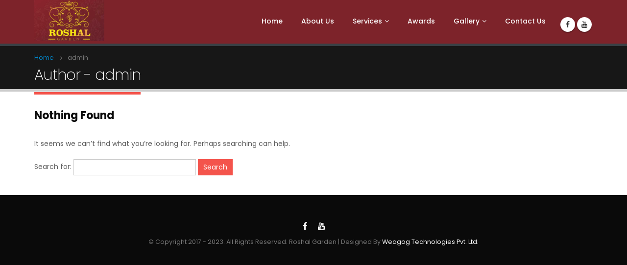

--- FILE ---
content_type: text/html; charset=UTF-8
request_url: https://roshalgarden.com/author/admin/
body_size: 7616
content:
<!DOCTYPE html>
<html lang="en-US" prefix="og: http://ogp.me/ns#">
<head>
    <meta charset="utf-8">
    <!--[if IE]><meta http-equiv='X-UA-Compatible' content='IE=edge,chrome=1'><![endif]-->
    <meta name="viewport" content="width=device-width, initial-scale=1, maximum-scale=1" />
    <link rel="profile" href="http://gmpg.org/xfn/11" />
    <link rel="pingback" href="https://roshalgarden.com/xmlrpc.php" />

    
    <link rel="shortcut icon" href="//roshalgarden.com/wp-content/uploads/2017/11/favicon-roshal-garden.jpg" type="image/x-icon" />

    <link rel="apple-touch-icon" href="//roshalgarden.com/wp-content/uploads/2017/11/favicon-roshal-garden.jpg">

    <link rel="apple-touch-icon" sizes="120x120" href="//roshalgarden.com/wp-content/uploads/2017/11/favicon-roshal-garden.jpg">

    <link rel="apple-touch-icon" sizes="76x76" href="">

    <link rel="apple-touch-icon" sizes="152x152" href="">



<style rel="stylesheet" property="stylesheet" type="text/css">.ms-loading-container .ms-loading, .ms-slide .ms-slide-loading { background-image: none !important; background-color: transparent !important; box-shadow: none !important; } #header .logo { max-width: 143px; } @media (min-width: 1170px) { #header .logo { max-width: 286px; } } @media (max-width: 991px) { #header .logo { max-width: 143px; } } @media (max-width: 767px) { #header .logo { max-width: 143px; } } </style>
<!-- This site is optimized with the Yoast WordPress SEO Premium plugin v2.0 - https://yoast.com/wordpress/plugins/seo/ -->
<title>admin, Author at Roshal Garden</title>
<link rel="canonical" href="https://roshalgarden.com/author/admin/" />
<meta property="og:locale" content="en_US" />
<meta property="og:type" content="object" />
<meta property="og:title" content="admin, Author at Roshal Garden" />
<meta property="og:url" content="https://roshalgarden.com/author/admin/" />
<meta property="og:site_name" content="Roshal Garden" />
<!-- / Yoast WordPress SEO Premium plugin. -->

<link rel='dns-prefetch' href='//fonts.googleapis.com' />
<link rel='dns-prefetch' href='//s.w.org' />
<link rel="alternate" type="application/rss+xml" title="Roshal Garden &raquo; Feed" href="https://roshalgarden.com/feed/" />
<link rel="alternate" type="application/rss+xml" title="Roshal Garden &raquo; Comments Feed" href="https://roshalgarden.com/comments/feed/" />
<link rel="alternate" type="application/rss+xml" title="Roshal Garden &raquo; Posts by admin Feed" href="https://roshalgarden.com/author/admin/feed/" />
		<script type="text/javascript">
			window._wpemojiSettings = {"baseUrl":"https:\/\/s.w.org\/images\/core\/emoji\/2.3\/72x72\/","ext":".png","svgUrl":"https:\/\/s.w.org\/images\/core\/emoji\/2.3\/svg\/","svgExt":".svg","source":{"concatemoji":"https:\/\/roshalgarden.com\/wp-includes\/js\/wp-emoji-release.min.js?ver=4.8.25"}};
			!function(t,a,e){var r,i,n,o=a.createElement("canvas"),l=o.getContext&&o.getContext("2d");function c(t){var e=a.createElement("script");e.src=t,e.defer=e.type="text/javascript",a.getElementsByTagName("head")[0].appendChild(e)}for(n=Array("flag","emoji4"),e.supports={everything:!0,everythingExceptFlag:!0},i=0;i<n.length;i++)e.supports[n[i]]=function(t){var e,a=String.fromCharCode;if(!l||!l.fillText)return!1;switch(l.clearRect(0,0,o.width,o.height),l.textBaseline="top",l.font="600 32px Arial",t){case"flag":return(l.fillText(a(55356,56826,55356,56819),0,0),e=o.toDataURL(),l.clearRect(0,0,o.width,o.height),l.fillText(a(55356,56826,8203,55356,56819),0,0),e===o.toDataURL())?!1:(l.clearRect(0,0,o.width,o.height),l.fillText(a(55356,57332,56128,56423,56128,56418,56128,56421,56128,56430,56128,56423,56128,56447),0,0),e=o.toDataURL(),l.clearRect(0,0,o.width,o.height),l.fillText(a(55356,57332,8203,56128,56423,8203,56128,56418,8203,56128,56421,8203,56128,56430,8203,56128,56423,8203,56128,56447),0,0),e!==o.toDataURL());case"emoji4":return l.fillText(a(55358,56794,8205,9794,65039),0,0),e=o.toDataURL(),l.clearRect(0,0,o.width,o.height),l.fillText(a(55358,56794,8203,9794,65039),0,0),e!==o.toDataURL()}return!1}(n[i]),e.supports.everything=e.supports.everything&&e.supports[n[i]],"flag"!==n[i]&&(e.supports.everythingExceptFlag=e.supports.everythingExceptFlag&&e.supports[n[i]]);e.supports.everythingExceptFlag=e.supports.everythingExceptFlag&&!e.supports.flag,e.DOMReady=!1,e.readyCallback=function(){e.DOMReady=!0},e.supports.everything||(r=function(){e.readyCallback()},a.addEventListener?(a.addEventListener("DOMContentLoaded",r,!1),t.addEventListener("load",r,!1)):(t.attachEvent("onload",r),a.attachEvent("onreadystatechange",function(){"complete"===a.readyState&&e.readyCallback()})),(r=e.source||{}).concatemoji?c(r.concatemoji):r.wpemoji&&r.twemoji&&(c(r.twemoji),c(r.wpemoji)))}(window,document,window._wpemojiSettings);
		</script>
		<style type="text/css">
img.wp-smiley,
img.emoji {
	display: inline !important;
	border: none !important;
	box-shadow: none !important;
	height: 1em !important;
	width: 1em !important;
	margin: 0 .07em !important;
	vertical-align: -0.1em !important;
	background: none !important;
	padding: 0 !important;
}
</style>
<link rel='stylesheet' id='agrg-style-css'  href='https://roshalgarden.com/wp-content/plugins/autoGrid/css/gridGallery.css?ver=20120208' type='text/css' media='all' />
<link rel='stylesheet' id='contact-form-7-css'  href='https://roshalgarden.com/wp-content/plugins/contact-form-7/includes/css/styles.css?ver=4.8' type='text/css' media='all' />
<link rel='stylesheet' id='msl-main-css'  href='https://roshalgarden.com/wp-content/plugins/master-slider/public/assets/css/masterslider.main.css?ver=3.0.2' type='text/css' media='all' />
<link rel='stylesheet' id='msl-custom-css'  href='https://roshalgarden.com/wp-content/uploads/master-slider/custom.css?ver=3.6' type='text/css' media='all' />
<link rel='stylesheet' id='bsf-Defaults-css'  href='https://roshalgarden.com/wp-content/uploads/smile_fonts/Defaults/Defaults.css?ver=4.8.25' type='text/css' media='all' />
<link rel='stylesheet' id='js_composer_front-css'  href='https://roshalgarden.com/wp-content/plugins/js_composer/assets/css/js_composer.min.css?ver=5.1.1' type='text/css' media='all' />
<link rel='stylesheet' id='ultimate-style-min-css'  href='https://roshalgarden.com/wp-content/plugins/Ultimate_VC_Addons/assets/min-css/ultimate.min.css?ver=3.16.10' type='text/css' media='all' />
<link rel='stylesheet' id='porto-bootstrap-css'  href='https://roshalgarden.com/wp-content/themes/porto/css/bootstrap_1.css?ver=4.8.25' type='text/css' media='all' />
<link rel='stylesheet' id='porto-plugins-css'  href='https://roshalgarden.com/wp-content/themes/porto/css/plugins_1.css?ver=4.8.25' type='text/css' media='all' />
<link rel='stylesheet' id='porto-theme-elements-css'  href='https://roshalgarden.com/wp-content/themes/porto/css/theme_elements_1.css?ver=4.8.25' type='text/css' media='all' />
<link rel='stylesheet' id='porto-theme-css'  href='https://roshalgarden.com/wp-content/themes/porto/css/theme_1.css?ver=4.8.25' type='text/css' media='all' />
<link rel='stylesheet' id='porto-skin-css'  href='https://roshalgarden.com/wp-content/themes/porto/css/skin_1.css?ver=4.8.25' type='text/css' media='all' />
<link rel='stylesheet' id='porto-style-css'  href='https://roshalgarden.com/wp-content/themes/porto/style.css?ver=4.8.25' type='text/css' media='all' />
<link rel='stylesheet' id='porto-google-fonts-css'  href='//fonts.googleapis.com/css?family=Poppins%3A200%2C300%2C400%2C700%2C800%2C500%2C%7COpen+Sans%3A200%2C300%2C400%2C700%2C800%2C500%2C%7C&#038;subset=cyrillic%2Ccyrillic-ext%2Cgreek%2Cgreek-ext%2Ckhmer%2Clatin%2Clatin-ext%2Cvietnamese&#038;ver=4.8.25' type='text/css' media='all' />
<!--[if lt IE 10]>
<link rel='stylesheet' id='porto-ie-css'  href='https://roshalgarden.com/wp-content/themes/porto/css/ie.css?ver=4.8.25' type='text/css' media='all' />
<![endif]-->
<script type='text/javascript' src='https://roshalgarden.com/wp-includes/js/jquery/jquery.js?ver=1.12.4'></script>
<script type='text/javascript' src='https://roshalgarden.com/wp-includes/js/jquery/jquery-migrate.min.js?ver=1.4.1'></script>
<script type='text/javascript' src='https://roshalgarden.com/wp-content/plugins/autoGrid/js/rotate-patch.js?ver=4.8.25'></script>
<script type='text/javascript' src='https://roshalgarden.com/wp-content/plugins/autoGrid/js/autoGrid.min.js?ver=4.8.25'></script>
<script type='text/javascript'>
/* <![CDATA[ */
var agrg_vars = {"catOrder":"byDate","imgOrder":"byDate","orderInAll":"","showNavBar":"1","smartNavBar":"1","imagesToLoadStart":"15","imagesToLoad":"5","aleatory":"1","horizontalSpace":"5","verticalSpace":"5","columnWidth":"auto","columns":"5","columnMinWidth":"220","isAnimated":"1","caption":"","captionType":"grid","captionCat":"","lightbox":"1","lightboxKeyboardNav":"1","lightBoxSpeedFx":"500","lightboxZoom":"1","lightBoxText":"1","lightboxPlayBtn":"1","lightBoxAutoPlay":"","lightBoxPlayInterval":"4000","lightBoxShowTimer":"1","lightBoxStopPlayOnClose":"1"};
/* ]]> */
</script>
<script type='text/javascript' src='https://roshalgarden.com/wp-content/plugins/autoGrid/autoGrid.js?ver=4.8.25'></script>
<script type='text/javascript' src='https://roshalgarden.com/wp-includes/js/jquery/ui/core.min.js?ver=1.11.4'></script>
<script type='text/javascript' src='https://roshalgarden.com/wp-content/plugins/Ultimate_VC_Addons/assets/min-js/ultimate.min.js?ver=3.16.10'></script>
<script type='text/javascript' src='https://roshalgarden.com/wp-content/themes/porto/js/plugins.min.js?ver=3.6'></script>
<link rel='https://api.w.org/' href='https://roshalgarden.com/wp-json/' />
<link rel="EditURI" type="application/rsd+xml" title="RSD" href="https://roshalgarden.com/xmlrpc.php?rsd" />
<link rel="wlwmanifest" type="application/wlwmanifest+xml" href="https://roshalgarden.com/wp-includes/wlwmanifest.xml" /> 
<meta name="generator" content="WordPress 4.8.25" />
<script>var ms_grabbing_curosr = 'https://roshalgarden.com/wp-content/plugins/master-slider/public/assets/css/common/grabbing.cur', ms_grab_curosr = 'https://roshalgarden.com/wp-content/plugins/master-slider/public/assets/css/common/grab.cur';</script>
<meta name="generator" content="MasterSlider 3.0.2 - Responsive Touch Image Slider | www.avt.li/msf" />
<meta name="generator" content="Powered by Visual Composer - drag and drop page builder for WordPress."/>
<!--[if lte IE 9]><link rel="stylesheet" type="text/css" href="https://roshalgarden.com/wp-content/plugins/js_composer/assets/css/vc_lte_ie9.min.css" media="screen"><![endif]-->		<style type="text/css" id="wp-custom-css">
			/*
You can add your own CSS here.

Click the help icon above to learn more.

Container Width
*/



		</style>
	<noscript><style type="text/css"> .wpb_animate_when_almost_visible { opacity: 1; }</style></noscript>

<link rel="stylesheet" href="https://cdnjs.cloudflare.com/ajax/libs/simple-line-icons/2.4.1/css/simple-line-icons.css">


    <script type="text/javascript">
        
                    
                
    </script>

	
</head>
<body class="archive author author-admin author-1 full blog-1  _masterslider _ms_version_3.0.2 wpb-js-composer js-comp-ver-5.1.1 vc_responsive">
    
    <div class="page-wrapper"><!-- page wrapper -->

        
                    <div class="header-wrapper header-reveal clearfix"><!-- header wrapper -->
                                
                    
<header id="header" class="header-corporate header-12 search-sm">
    

    <div class="header-main">
        <div class="container">
            <div class="header-left">
                <div class="logo">


    <a href="https://roshalgarden.com/" title="Roshal Garden - Corporate | Wedding | Events" rel="home">



        


        <img class="img-responsive standard-logo" width="143" height="25" src="//roshalgarden.com/wp-content/uploads/2017/11/logo-roshal-garden-new.jpg" alt="Roshal Garden" /><img class="img-responsive retina-logo" width="143" height="25" src="//roshalgarden.com/wp-content/uploads/2017/11/logo-roshal-garden-new.jpg" alt="Roshal Garden" style="display:none;" />


        


    </a>



    </div>
            </div>

            <div class="header-right">
                
                <a class="mobile-toggle"><i class="fa fa-reorder"></i></a>
                <div id="main-menu">
                    <ul id="menu-main-menu" class="main-menu mega-menu show-arrow effect-down subeffect-fadein-left"><li id="nav-menu-item-996" class="menu-item menu-item-type-post_type menu-item-object-page menu-item-home  narrow "><a href="https://roshalgarden.com/" class="">Home</a></li>
<li id="nav-menu-item-997" class="menu-item menu-item-type-post_type menu-item-object-page  narrow "><a href="https://roshalgarden.com/about-us/" class="">About Us</a></li>
<li id="nav-menu-item-1107" class="menu-item menu-item-type-post_type menu-item-object-page menu-item-has-children  has-sub narrow "><h5>Services</h5>
<div class="popup"><div class="inner" style=""><ul class="sub-menu">
	<li id="nav-menu-item-1150" class="menu-item menu-item-type-post_type menu-item-object-page " data-cols="1"><a href="https://roshalgarden.com/banquet-halls-in-bhosari-pune/" class="">Banquet Hall</a></li>
	<li id="nav-menu-item-1151" class="menu-item menu-item-type-post_type menu-item-object-page " data-cols="1"><a href="https://roshalgarden.com/reception-lawn-hall-pcmc-pune/" class="">Reception</a></li>
	<li id="nav-menu-item-1152" class="menu-item menu-item-type-post_type menu-item-object-page " data-cols="1"><a href="https://roshalgarden.com/birthday-party-hall-in-bhosari-pcmc-pune/" class="">Birthday Parties</a></li>
	<li id="nav-menu-item-1153" class="menu-item menu-item-type-post_type menu-item-object-page " data-cols="1"><a href="https://roshalgarden.com/corporate-events-hall-lawn-pcmc-pune/" class="">Corporate Events</a></li>
	<li id="nav-menu-item-1155" class="menu-item menu-item-type-post_type menu-item-object-page " data-cols="1"><a href="https://roshalgarden.com/catering-services-with-hall-in-bhosari-pune/" class="">Catering services</a></li>
	<li id="nav-menu-item-1156" class="menu-item menu-item-type-post_type menu-item-object-page " data-cols="1"><a href="https://roshalgarden.com/college-functions-convention-hall-in-bhosari-pune/" class="">College Functions</a></li>
</ul></div></div>
</li>
<li id="nav-menu-item-1108" class="menu-item menu-item-type-post_type menu-item-object-page  narrow "><a href="https://roshalgarden.com/awards/" class="">Awards</a></li>
<li id="nav-menu-item-1106" class="menu-item menu-item-type-post_type menu-item-object-page menu-item-has-children  has-sub narrow "><a href="https://roshalgarden.com/gallery/" class="">Gallery</a>
<div class="popup"><div class="inner" style=""><ul class="sub-menu">
	<li id="nav-menu-item-1286" class="menu-item menu-item-type-post_type menu-item-object-page " data-cols="1"><a href="https://roshalgarden.com/gallery/" class="">Picture Gallery</a></li>
	<li id="nav-menu-item-1285" class="menu-item menu-item-type-post_type menu-item-object-page " data-cols="1"><a href="https://roshalgarden.com/video-gallery/" class="">Video Gallery</a></li>
</ul></div></div>
</li>
<li id="nav-menu-item-999" class="menu-item menu-item-type-post_type menu-item-object-page  narrow "><a href="https://roshalgarden.com/contact-restaurants-in-bhosari-pune/" class="">Contact Us</a></li>
</ul>
                </div>
                <div class="share-links"><a target="_blank"  class="share-facebook" href="https://www.facebook.com/Roshal-Garden-916369721707166" title="Facebook"></a><a target="_blank"  class="share-youtube" href="https://www.youtube.com/channel/UCL11g3eQu_HqM7nCPi5ndHg" title="Youtube"></a></div>

                

            </div>
        </div>
    </div>
</header>
                            </div><!-- end header wrapper -->
        
        
        

    
    <section class="page-top page-header-1">
        
<div class="container">
    <div class="row">
        <div class="col-md-12">
            
                <div class="breadcrumbs-wrap">
                    <ul class="breadcrumb"><li class="home"itemscope itemtype="http://schema.org/BreadcrumbList"><a itemprop="url" href="https://roshalgarden.com" title="Go to Home Page"><span itemprop="title">Home</span></a><i class="delimiter delimiter-2"></i></li><li>admin</li></ul>
                </div>
            
            <div class="">
                <h1 class="page-title">Author - admin</h1>
                
            </div>
            
        </div>
    </div>
</div>
    </section>
    

        <div id="main" class="column1 boxed"><!-- main -->

            
                        <div class="container">
            	                        <div class="row main-content-wrap">

            <!-- main content -->
            <div class="main-content col-md-12">

                            



<div id="content" role="main" class="">

    

        <h2 class="entry-title">Nothing Found</h2>

        

            <p>It seems we can&rsquo;t find what you&rsquo;re looking for. Perhaps searching can help.</p>
            <form role="search" method="get" id="searchform" class="searchform" action="https://roshalgarden.com/">
				<div>
					<label class="screen-reader-text" for="s">Search for:</label>
					<input type="text" value="" name="s" id="s" />
					<input type="submit" id="searchsubmit" value="Search" />
				</div>
			</form>

        

    
</div>


        



</div><!-- end main content -->



    </div>
</div>




        

            

            </div><!-- end main -->

            

            <div class="footer-wrapper ">

                

                    



<div id="footer" class="footer-3">
    

    
    <div class="footer-bottom">
        <div class="container">
            

            
                <div class="footer-center">
                    
                    <ul class="social-icons custom-social-icons">
	<li><a href="https://www.facebook.com/Roshal-Garden-916369721707166/?ref=br_rs" target="_blank" title="Facebook"><i class="fa fa-facebook"></i></a></li>
	<li><a href="https://www.youtube.com/channel/UCL11g3eQu_HqM7nCPi5ndHg" target="_blank" title="YouTube"><i class="fa fa-youtube"></i></a></li>
	
</ul>
© Copyright 2017 - 2023. All Rights Reserved. Roshal Garden |  Designed By <a href="https://weagog.com/" target="_blank">Weagog Technologies Pvt. Ltd.</a>

                </div>
            

            
        </div>
    </div>
    
</div>

                

            </div>

        

    </div><!-- end wrapper -->
    


<div class="panel-overlay"></div>
<div id="nav-panel" class="panel-right">
    <div class="menu-wrap"><ul id="menu-main-menu-1" class="mobile-menu accordion-menu"><li id="accordion-menu-item-996" class="menu-item menu-item-type-post_type menu-item-object-page menu-item-home "><a href="https://roshalgarden.com/" rel="nofollow" class="">Home</a></li>
<li id="accordion-menu-item-997" class="menu-item menu-item-type-post_type menu-item-object-page "><a href="https://roshalgarden.com/about-us/" rel="nofollow" class="">About Us</a></li>
<li id="accordion-menu-item-1107" class="menu-item menu-item-type-post_type menu-item-object-page menu-item-has-children  has-sub"><h5>Services</h5>
<span class="arrow"></span><ul class="sub-menu">
	<li id="accordion-menu-item-1150" class="menu-item menu-item-type-post_type menu-item-object-page "><a href="https://roshalgarden.com/banquet-halls-in-bhosari-pune/" rel="nofollow" class="">Banquet Hall</a></li>
	<li id="accordion-menu-item-1151" class="menu-item menu-item-type-post_type menu-item-object-page "><a href="https://roshalgarden.com/reception-lawn-hall-pcmc-pune/" rel="nofollow" class="">Reception</a></li>
	<li id="accordion-menu-item-1152" class="menu-item menu-item-type-post_type menu-item-object-page "><a href="https://roshalgarden.com/birthday-party-hall-in-bhosari-pcmc-pune/" rel="nofollow" class="">Birthday Parties</a></li>
	<li id="accordion-menu-item-1153" class="menu-item menu-item-type-post_type menu-item-object-page "><a href="https://roshalgarden.com/corporate-events-hall-lawn-pcmc-pune/" rel="nofollow" class="">Corporate Events</a></li>
	<li id="accordion-menu-item-1155" class="menu-item menu-item-type-post_type menu-item-object-page "><a href="https://roshalgarden.com/catering-services-with-hall-in-bhosari-pune/" rel="nofollow" class="">Catering services</a></li>
	<li id="accordion-menu-item-1156" class="menu-item menu-item-type-post_type menu-item-object-page "><a href="https://roshalgarden.com/college-functions-convention-hall-in-bhosari-pune/" rel="nofollow" class="">College Functions</a></li>
</ul>
</li>
<li id="accordion-menu-item-1108" class="menu-item menu-item-type-post_type menu-item-object-page "><a href="https://roshalgarden.com/awards/" rel="nofollow" class="">Awards</a></li>
<li id="accordion-menu-item-1106" class="menu-item menu-item-type-post_type menu-item-object-page menu-item-has-children  has-sub"><a href="https://roshalgarden.com/gallery/" rel="nofollow" class="">Gallery</a>
<span class="arrow"></span><ul class="sub-menu">
	<li id="accordion-menu-item-1286" class="menu-item menu-item-type-post_type menu-item-object-page "><a href="https://roshalgarden.com/gallery/" rel="nofollow" class="">Picture Gallery</a></li>
	<li id="accordion-menu-item-1285" class="menu-item menu-item-type-post_type menu-item-object-page "><a href="https://roshalgarden.com/video-gallery/" rel="nofollow" class="">Video Gallery</a></li>
</ul>
</li>
<li id="accordion-menu-item-999" class="menu-item menu-item-type-post_type menu-item-object-page "><a href="https://roshalgarden.com/contact-restaurants-in-bhosari-pune/" rel="nofollow" class="">Contact Us</a></li>
</ul></div><div class="share-links"><a target="_blank"  class="share-facebook" href="https://www.facebook.com/Roshal-Garden-916369721707166" title="Facebook"></a><a target="_blank"  class="share-youtube" href="https://www.youtube.com/channel/UCL11g3eQu_HqM7nCPi5ndHg" title="Youtube"></a></div>
</div>
<a href="#" id="nav-panel-close" class="panel-right"><i class="fa fa-close"></i></a>

<!--[if lt IE 9]>
<script src="https://roshalgarden.com/wp-content/themes/porto/js/html5shiv.min.js"></script>
<script src="https://roshalgarden.com/wp-content/themes/porto/js/respond.min.js"></script>
<![endif]-->

<script type='text/javascript'>
/* <![CDATA[ */
var wpcf7 = {"apiSettings":{"root":"https:\/\/roshalgarden.com\/wp-json\/","namespace":"contact-form-7\/v1"},"recaptcha":{"messages":{"empty":"Please verify that you are not a robot."}},"cached":"1"};
/* ]]> */
</script>
<script type='text/javascript' src='https://roshalgarden.com/wp-content/plugins/contact-form-7/includes/js/scripts.js?ver=4.8'></script>
<script type='text/javascript' src='https://roshalgarden.com/wp-content/plugins/js_composer/assets/js/dist/js_composer_front.min.js?ver=5.1.1'></script>
<script type='text/javascript'>
/* <![CDATA[ */
var js_porto_vars = {"rtl":"","ajax_url":"https:\/\/roshalgarden.com\/wp-admin\/admin-ajax.php","change_logo":"0","container_width":"1140","grid_gutter_width":"30","show_sticky_header":"1","show_sticky_header_tablet":"1","show_sticky_header_mobile":"1","ajax_loader_url":":\/\/roshalgarden.com\/wp-content\/themes\/porto\/images\/ajax-loader@2x.gif","category_ajax":"","prdctfltr_ajax":"","show_minicart":"0","slider_loop":"1","slider_autoplay":"1","slider_autoheight":"1","slider_speed":"5000","slider_nav":"","slider_nav_hover":"1","slider_margin":"","slider_dots":"1","slider_animatein":"","slider_animateout":"","product_thumbs_count":"4","product_zoom":"1","product_zoom_mobile":"1","product_image_popup":"1","zoom_type":"inner","zoom_scroll":"1","zoom_lens_size":"200","zoom_lens_shape":"square","zoom_contain_lens":"1","zoom_lens_border":"1","zoom_border_color":"#888888","zoom_border":"0","screen_lg":"1170","mfp_counter":"%curr% of %total%","mfp_img_error":"<a href=\"%url%\">The image<\/a> could not be loaded.","mfp_ajax_error":"<a href=\"%url%\">The content<\/a> could not be loaded.","popup_close":"Close","popup_prev":"Previous","popup_next":"Next","request_error":"The requested content cannot be loaded.<br\/>Please try again later."};
/* ]]> */
</script>
<script type='text/javascript' src='https://roshalgarden.com/wp-content/themes/porto/js/theme.min.js?ver=3.6'></script>
<script type='text/javascript' src='https://roshalgarden.com/wp-includes/js/wp-embed.min.js?ver=4.8.25'></script>



    <script type="text/javascript">
        
                    jQuery(document).ready(function(){});
                
    </script>


</body>
</html>
<!-- Page generated by LiteSpeed Cache 4.6 on 2026-01-22 22:16:59 -->